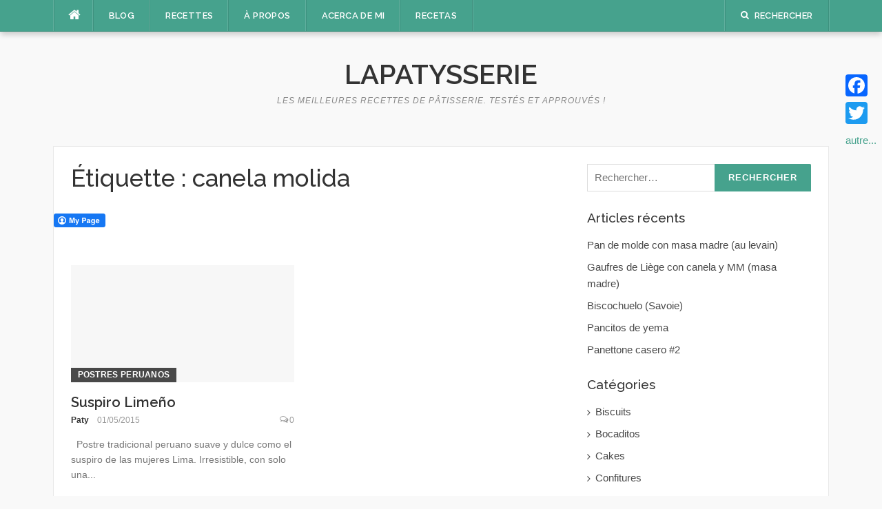

--- FILE ---
content_type: text/html; charset=UTF-8
request_url: http://lapatysserie.com/tag/canela-molida/
body_size: 8379
content:
<!DOCTYPE html>
<html lang="fr-FR">
<head>
<meta charset="UTF-8">
<meta name="viewport" content="width=device-width, initial-scale=1">
<link rel="profile" href="http://gmpg.org/xfn/11">
<link rel="pingback" href="http://lapatysserie.com/xmlrpc.php">

<title>Canela Molida</title>

<!-- All in One SEO Pack 2.3.10.2 by Michael Torbert of Semper Fi Web Design[251,292] -->
<link rel="author" href="https://plus.google.com/u/0/102097665823870370883?rel=author" />
<meta name="keywords" itemprop="keywords" content="canela molida,dulce de lima,leche condensada azucarada,leche evaporada,manjar,merengue,porto,postre tradicional peru,postres peruanos,suspiro limeño" />

<link rel="canonical" href="http://lapatysserie.com/tag/canela-molida/" />
<!-- /all in one seo pack -->
<link rel='dns-prefetch' href='//s0.wp.com' />
<link rel='dns-prefetch' href='//fonts.googleapis.com' />
<link rel='dns-prefetch' href='//s.w.org' />
<link rel="alternate" type="application/rss+xml" title="Lapatysserie &raquo; Flux" href="http://lapatysserie.com/feed/" />
<link rel="alternate" type="application/rss+xml" title="Lapatysserie &raquo; Flux des commentaires" href="http://lapatysserie.com/comments/feed/" />
<link rel="alternate" type="application/rss+xml" title="Lapatysserie &raquo; Flux de l’étiquette canela molida" href="http://lapatysserie.com/tag/canela-molida/feed/" />
		<script type="text/javascript">
			window._wpemojiSettings = {"baseUrl":"https:\/\/s.w.org\/images\/core\/emoji\/13.0.1\/72x72\/","ext":".png","svgUrl":"https:\/\/s.w.org\/images\/core\/emoji\/13.0.1\/svg\/","svgExt":".svg","source":{"concatemoji":"http:\/\/lapatysserie.com\/wp-includes\/js\/wp-emoji-release.min.js?ver=5.6.16"}};
			!function(e,a,t){var n,r,o,i=a.createElement("canvas"),p=i.getContext&&i.getContext("2d");function s(e,t){var a=String.fromCharCode;p.clearRect(0,0,i.width,i.height),p.fillText(a.apply(this,e),0,0);e=i.toDataURL();return p.clearRect(0,0,i.width,i.height),p.fillText(a.apply(this,t),0,0),e===i.toDataURL()}function c(e){var t=a.createElement("script");t.src=e,t.defer=t.type="text/javascript",a.getElementsByTagName("head")[0].appendChild(t)}for(o=Array("flag","emoji"),t.supports={everything:!0,everythingExceptFlag:!0},r=0;r<o.length;r++)t.supports[o[r]]=function(e){if(!p||!p.fillText)return!1;switch(p.textBaseline="top",p.font="600 32px Arial",e){case"flag":return s([127987,65039,8205,9895,65039],[127987,65039,8203,9895,65039])?!1:!s([55356,56826,55356,56819],[55356,56826,8203,55356,56819])&&!s([55356,57332,56128,56423,56128,56418,56128,56421,56128,56430,56128,56423,56128,56447],[55356,57332,8203,56128,56423,8203,56128,56418,8203,56128,56421,8203,56128,56430,8203,56128,56423,8203,56128,56447]);case"emoji":return!s([55357,56424,8205,55356,57212],[55357,56424,8203,55356,57212])}return!1}(o[r]),t.supports.everything=t.supports.everything&&t.supports[o[r]],"flag"!==o[r]&&(t.supports.everythingExceptFlag=t.supports.everythingExceptFlag&&t.supports[o[r]]);t.supports.everythingExceptFlag=t.supports.everythingExceptFlag&&!t.supports.flag,t.DOMReady=!1,t.readyCallback=function(){t.DOMReady=!0},t.supports.everything||(n=function(){t.readyCallback()},a.addEventListener?(a.addEventListener("DOMContentLoaded",n,!1),e.addEventListener("load",n,!1)):(e.attachEvent("onload",n),a.attachEvent("onreadystatechange",function(){"complete"===a.readyState&&t.readyCallback()})),(n=t.source||{}).concatemoji?c(n.concatemoji):n.wpemoji&&n.twemoji&&(c(n.twemoji),c(n.wpemoji)))}(window,document,window._wpemojiSettings);
		</script>
		<style type="text/css">
img.wp-smiley,
img.emoji {
	display: inline !important;
	border: none !important;
	box-shadow: none !important;
	height: 1em !important;
	width: 1em !important;
	margin: 0 .07em !important;
	vertical-align: -0.1em !important;
	background: none !important;
	padding: 0 !important;
}
</style>
	<link rel='stylesheet' id='yarppWidgetCss-css'  href='http://lapatysserie.com/wp-content/plugins/yet-another-related-posts-plugin/style/widget.css?ver=5.6.16' type='text/css' media='all' />
<link rel='stylesheet' id='wp-block-library-css'  href='http://lapatysserie.com/wp-includes/css/dist/block-library/style.min.css?ver=5.6.16' type='text/css' media='all' />
<link rel='stylesheet' id='fcbkbttn_icon-css'  href='http://lapatysserie.com/wp-content/plugins/facebook-button-plugin/css/icon.css?ver=5.6.16' type='text/css' media='all' />
<link rel='stylesheet' id='fcbkbttn_stylesheet-css'  href='http://lapatysserie.com/wp-content/plugins/facebook-button-plugin/css/style.css?ver=5.6.16' type='text/css' media='all' />
<link rel='stylesheet' id='mediaelement-css'  href='http://lapatysserie.com/wp-includes/js/mediaelement/mediaelementplayer-legacy.min.css?ver=4.2.16' type='text/css' media='all' />
<link rel='stylesheet' id='wp-mediaelement-css'  href='http://lapatysserie.com/wp-includes/js/mediaelement/wp-mediaelement.min.css?ver=5.6.16' type='text/css' media='all' />
<link rel='stylesheet' id='codilight-lite-google-fonts-css'  href='https://fonts.googleapis.com/css?family=Raleway%3A300%2C400%2C500%2C600%7CMerriweather&#038;subset=latin%2Clatin-ext' type='text/css' media='all' />
<link rel='stylesheet' id='codilight-lite-fontawesome-css'  href='http://lapatysserie.com/wp-content/themes/codilight-lite/assets/css/font-awesome.min.css?ver=4.4.0' type='text/css' media='all' />
<link rel='stylesheet' id='codilight-lite-style-css'  href='http://lapatysserie.com/wp-content/themes/codilight-lite/style.css?ver=5.6.16' type='text/css' media='all' />
<link rel='stylesheet' id='addtoany-css'  href='http://lapatysserie.com/wp-content/plugins/add-to-any/addtoany.min.css?ver=1.15' type='text/css' media='all' />
<style id='addtoany-inline-css' type='text/css'>
@media screen and (max-width:980px){
.a2a_floating_style.a2a_vertical_style{display:none;}
}
</style>
<link rel='stylesheet' id='jetpack_css-css'  href='http://lapatysserie.com/wp-content/plugins/jetpack/css/jetpack.css?ver=4.3.5' type='text/css' media='all' />
<script type='text/javascript' src='http://lapatysserie.com/wp-includes/js/jquery/jquery.min.js?ver=3.5.1' id='jquery-core-js'></script>
<script type='text/javascript' src='http://lapatysserie.com/wp-includes/js/jquery/jquery-migrate.min.js?ver=3.3.2' id='jquery-migrate-js'></script>
<script type='text/javascript' src='http://lapatysserie.com/wp-content/plugins/add-to-any/addtoany.min.js?ver=1.1' id='addtoany-js'></script>
<script type='text/javascript' src='http://lapatysserie.com/wp-content/plugins/facebook-button-plugin/js/script.js?ver=5.6.16' id='fcbkbttn_script-js'></script>
<link rel="https://api.w.org/" href="http://lapatysserie.com/wp-json/" /><link rel="alternate" type="application/json" href="http://lapatysserie.com/wp-json/wp/v2/tags/157" /><link rel="EditURI" type="application/rsd+xml" title="RSD" href="http://lapatysserie.com/xmlrpc.php?rsd" />
<link rel="wlwmanifest" type="application/wlwmanifest+xml" href="http://lapatysserie.com/wp-includes/wlwmanifest.xml" /> 
<meta name="generator" content="WordPress 5.6.16" />

<script data-cfasync="false">
window.a2a_config=window.a2a_config||{};a2a_config.callbacks=[];a2a_config.overlays=[];a2a_config.templates={};a2a_localize = {
	Share: "Partager",
	Save: "Enregistrer",
	Subscribe: "S'abonner",
	Email: "Email",
	Bookmark: "Signet",
	ShowAll: "Montrer tout",
	ShowLess: "Montrer moins",
	FindServices: "Trouver des service(s)",
	FindAnyServiceToAddTo: "Trouver instantan&eacute;ment des services &agrave; ajouter &agrave;",
	PoweredBy: "Propuls&eacute; par",
	ShareViaEmail: "Share via email",
	SubscribeViaEmail: "Subscribe via email",
	BookmarkInYourBrowser: "Ajouter un signet dans votre fureteur",
	BookmarkInstructions: "Press Ctrl+D or \u2318+D to bookmark this page",
	AddToYourFavorites: "Ajouter &agrave; vos favoris",
	SendFromWebOrProgram: "Send from any email address or email program",
	EmailProgram: "Email program",
	More: "More&#8230;",
	ThanksForSharing: "Thanks for sharing!",
	ThanksForFollowing: "Thanks for following!"
};

(function(d,s,a,b){a=d.createElement(s);b=d.getElementsByTagName(s)[0];a.async=1;a.src="https://static.addtoany.com/menu/page.js";b.parentNode.insertBefore(a,b);})(document,"script");
</script>

<!-- fcbkbttn meta start -->
<meta property="og:url" content="http://lapatysserie.com/tag/canela-molida"/>
<meta property="og:title" content="Étiquette : &lt;span&gt;canela molida&lt;/span&gt;"/>
<meta property="og:site_name" content="Lapatysserie"/>
<!-- fcbkbttn meta end -->

<link rel='dns-prefetch' href='//i0.wp.com'>
<link rel='dns-prefetch' href='//i1.wp.com'>
<link rel='dns-prefetch' href='//i2.wp.com'>
<style type='text/css'>img#wpstats{display:none}</style><style type="text/css">.recentcomments a{display:inline !important;padding:0 !important;margin:0 !important;}</style><link rel="icon" href="http://i1.wp.com/lapatysserie.com/wp-content/uploads/2020/12/cropped-lapatysserie-1.jpg?fit=32%2C32" sizes="32x32" />
<link rel="icon" href="http://i1.wp.com/lapatysserie.com/wp-content/uploads/2020/12/cropped-lapatysserie-1.jpg?fit=192%2C192" sizes="192x192" />
<link rel="apple-touch-icon" href="http://i1.wp.com/lapatysserie.com/wp-content/uploads/2020/12/cropped-lapatysserie-1.jpg?fit=180%2C180" />
<meta name="msapplication-TileImage" content="http://i1.wp.com/lapatysserie.com/wp-content/uploads/2020/12/cropped-lapatysserie-1.jpg?fit=270%2C270" />
<style>.ios7.web-app-mode.has-fixed header{ background-color: rgba(3,122,221,.88);}</style></head>

<body class="archive tag tag-canela-molida tag-157">
<div id="page" class="hfeed site">
	<a class="skip-link screen-reader-text" href="#content">Aller au contenu</a>
		<div id="topbar" class="site-topbar">
		<div class="container">
			<div class="topbar-left pull-left">
				<nav id="site-navigation" class="main-navigation" >
					<span class="home-menu"> <a href="http://lapatysserie.com/" rel="home"><i class="fa fa-home"></i></a></span>
					<span class="nav-toggle"><a href="#0" id="nav-toggle">Menu<span></span></a></span>
					<ul class="ft-menu">
						<li id="menu-item-1726" class="menu-item menu-item-type-custom menu-item-object-custom menu-item-home menu-item-1726"><a href="http://lapatysserie.com/">BLOG</a></li>
<li id="menu-item-1857" class="menu-item menu-item-type-post_type menu-item-object-page menu-item-1857"><a href="http://lapatysserie.com/recettes/">RECETTES</a></li>
<li id="menu-item-2974" class="menu-item menu-item-type-post_type menu-item-object-page menu-item-2974"><a href="http://lapatysserie.com/a-propos/">À PROPOS</a></li>
<li id="menu-item-1727" class="menu-item menu-item-type-post_type menu-item-object-page menu-item-1727"><a href="http://lapatysserie.com/a-cerca-de-mi/">ACERCA DE MI</a></li>
<li id="menu-item-1850" class="menu-item menu-item-type-post_type menu-item-object-page menu-item-1850"><a href="http://lapatysserie.com/?page_id=1845">RECETAS</a></li>
					</ul>
				</nav><!-- #site-navigation -->
			</div>
			<div class="topbar-right pull-right">
				<ul class="topbar-elements">
										<li class="topbar-search">
						<a href="javascript:void(0)"><i class="search-icon fa fa-search"></i><span>Rechercher</span></a>
						<div class="dropdown-content dropdown-search">
							<form role="search" method="get" class="search-form" action="http://lapatysserie.com/">
				<label>
					<span class="screen-reader-text">Rechercher :</span>
					<input type="search" class="search-field" placeholder="Rechercher…" value="" name="s" />
				</label>
				<input type="submit" class="search-submit" value="Rechercher" />
			</form>						</div>
					</li>
										<div class="clear"></div>
				</ul>
			</div>
		</div>
	</div><!--#topbar-->
	
	<div class="mobile-navigation">
				<ul>
			<li class="menu-item menu-item-type-custom menu-item-object-custom menu-item-home menu-item-1726"><a href="http://lapatysserie.com/">BLOG</a></li>
<li class="menu-item menu-item-type-post_type menu-item-object-page menu-item-1857"><a href="http://lapatysserie.com/recettes/">RECETTES</a></li>
<li class="menu-item menu-item-type-post_type menu-item-object-page menu-item-2974"><a href="http://lapatysserie.com/a-propos/">À PROPOS</a></li>
<li class="menu-item menu-item-type-post_type menu-item-object-page menu-item-1727"><a href="http://lapatysserie.com/a-cerca-de-mi/">ACERCA DE MI</a></li>
<li class="menu-item menu-item-type-post_type menu-item-object-page menu-item-1850"><a href="http://lapatysserie.com/?page_id=1845">RECETAS</a></li>
		</ul>
			</div>

		<header id="masthead" class="site-header" >
		<div class="container">
			<div class="site-branding">
				<p class="site-title"><a href="http://lapatysserie.com/" rel="home">Lapatysserie</a></p><p class="site-description">Les meilleures recettes de pâtisserie. Testés et approuvés !</p>			</div><!-- .site-branding -->
		</div>
	</header><!-- #masthead -->
		<div id="content" class="site-content container right-sidebar">
		<div class="content-inside">
			<div id="primary" class="content-area">
				<main id="main" class="site-main" role="main">

				
					<header class="page-header">
						<h1 class="page-title">Étiquette : <span>canela molida</span></h1>					</header><!-- .page-header -->

					<div class="block1 block1_grid"><div class="row"><div class="fcbkbttn_buttons_block fcbkbttn_arhiv" id="fcbkbttn_left"><div class="fcbkbttn_button">
                            <a href="https://www.facebook.com/lapatyserie" target="_blank">
                                <img src="http://lapatysserie.com/wp-content/plugins/facebook-button-plugin/images/standard-facebook-ico.png" alt="Fb-Button" />
                            </a>
                        </div><div class="fcbkbttn_like "><fb:like href="http://lapatysserie.com/tag/canela-molida" action="like" colorscheme="light" layout="standard" show-faces='false' width="450px" size="small"></fb:like></div><div class="fb-share-button  " data-href="http://lapatysserie.com/tag/canela-molida" data-type="button_count" data-size="small"></div></div>
<article id="post-1162" class="col-md-6 col-sm-12 post-1162 post type-post status-publish format-standard hentry category-postres-peruanos tag-canela-molida tag-dulce-de-lima tag-leche-condensada-azucarada tag-leche-evaporada tag-manjar tag-merengue tag-porto tag-postre-tradicional-peru tag-postres-peruanos tag-suspiro-limeno">
    <div class="entry-thumb">
        <a href="http://lapatysserie.com/suspiro-limeo-2/" title="Suspiro Lime&ntilde;o">
			<img alt="Suspiro Lime&ntilde;o" src="http://lapatysserie.com/wp-content/themes/codilight-lite/assets/images/blank325_170.png">		</a>
        <a class="entry-category" href="http://lapatysserie.com/category/postres-peruanos/">Postres peruanos</a>    </div>
    <div class="entry-detail">
        <header class="entry-header">
    		<h2 class="entry-title"><a href="http://lapatysserie.com/suspiro-limeo-2/" rel="bookmark">Suspiro Lime&ntilde;o</a></h2>    		<div class="entry-meta entry-meta-1"><span class="author vcard"><a class="url fn n" href="http://lapatysserie.com/author/admin/">Paty</a></span><span class="entry-date"><time class="entry-date published" datetime="2015-05-01T10:46:07+01:00">01/05/2015</time></span><span class="comments-link"><i class="fa fa-comments-o"></i><a href="http://lapatysserie.com/suspiro-limeo-2/#respond">0</a></span></div>    	</header><!-- .entry-header -->

    	<div class="entry-excerpt">
    		<div class="ft-excerpt">&nbsp; Postre tradicional peruano suave y dulce como el suspiro de las mujeres Lima. Irresistible, con solo una...</div>    	</div><!-- .entry-content -->
    </div>
</article><!-- #post-## -->
</div></div>
				
				</main><!-- #main -->
			</div><!-- #primary -->


		<div id="secondary" class="widget-area sidebar" role="complementary">
			<aside id="search-2" class="widget widget_search"><form role="search" method="get" class="search-form" action="http://lapatysserie.com/">
				<label>
					<span class="screen-reader-text">Rechercher :</span>
					<input type="search" class="search-field" placeholder="Rechercher…" value="" name="s" />
				</label>
				<input type="submit" class="search-submit" value="Rechercher" />
			</form></aside>
		<aside id="recent-posts-2" class="widget widget_recent_entries">
		<h2 class="widget-title"><span>Articles récents</span></h2>
		<ul>
											<li>
					<a href="http://lapatysserie.com/pan-de-molde-con-masa-madre-au-levain/">Pan de molde con masa madre (au levain)</a>
									</li>
											<li>
					<a href="http://lapatysserie.com/gaufres-de-canela-con-mm-masa-madre/">Gaufres de Li&egrave;ge con canela y MM (masa madre)</a>
									</li>
											<li>
					<a href="http://lapatysserie.com/biscochuelo-savoie/">Biscochuelo (Savoie)</a>
									</li>
											<li>
					<a href="http://lapatysserie.com/pancitos-de-yema/">Pancitos de yema</a>
									</li>
											<li>
					<a href="http://lapatysserie.com/panettone-casero-2/">Panettone casero #2</a>
									</li>
					</ul>

		</aside><aside id="categories-2" class="widget widget_categories"><h2 class="widget-title"><span>Catégories</span></h2>
			<ul>
					<li class="cat-item cat-item-569"><a href="http://lapatysserie.com/category/biscuits/">Biscuits</a>
</li>
	<li class="cat-item cat-item-97"><a href="http://lapatysserie.com/category/bocaditos/">Bocaditos</a>
</li>
	<li class="cat-item cat-item-34"><a href="http://lapatysserie.com/category/cakes/">Cakes</a>
</li>
	<li class="cat-item cat-item-23"><a href="http://lapatysserie.com/category/confitures/">Confitures</a>
</li>
	<li class="cat-item cat-item-205"><a href="http://lapatysserie.com/category/cremas-de-base/">Cremas de base</a>
</li>
	<li class="cat-item cat-item-3"><a href="http://lapatysserie.com/category/cremes-de-base/">Crèmes de base</a>
</li>
	<li class="cat-item cat-item-22"><a href="http://lapatysserie.com/category/cupcakes/">Cupcakes</a>
</li>
	<li class="cat-item cat-item-246"><a href="http://lapatysserie.com/category/cup-cakes/">Cupcakes (français</span></a>
</li>
	<li class="cat-item cat-item-142"><a href="http://lapatysserie.com/category/dessert/">Dessert</a>
</li>
	<li class="cat-item cat-item-404"><a href="http://lapatysserie.com/category/galletas/">Galletas</a>
</li>
	<li class="cat-item cat-item-15"><a href="http://lapatysserie.com/category/ganaches/">Ganaches</a>
</li>
	<li class="cat-item cat-item-11"><a href="http://lapatysserie.com/category/gateaux/">Gâteaux</a>
</li>
	<li class="cat-item cat-item-559"><a href="http://lapatysserie.com/category/gateaux-pate-a-sucre/">Gateaux pâte à sucre</a>
</li>
	<li class="cat-item cat-item-561"><a href="http://lapatysserie.com/category/glaces-et-sorbets/">glaces et sorbets</a>
</li>
	<li class="cat-item cat-item-560"><a href="http://lapatysserie.com/category/halloween/">Halloween</a>
</li>
	<li class="cat-item cat-item-199"><a href="http://lapatysserie.com/category/helados/">Helados y sorbetes</a>
</li>
	<li class="cat-item cat-item-523"><a href="http://lapatysserie.com/category/masas-de-base/">Masas de base</a>
</li>
	<li class="cat-item cat-item-589"><a href="http://lapatysserie.com/category/navidad/">Navidad</a>
</li>
	<li class="cat-item cat-item-393"><a href="http://lapatysserie.com/category/noel/">Noël</a>
</li>
	<li class="cat-item cat-item-163"><a href="http://lapatysserie.com/category/pains/">Pains</a>
</li>
	<li class="cat-item cat-item-112"><a href="http://lapatysserie.com/category/panes/">Panes</a>
</li>
	<li class="cat-item cat-item-619"><a href="http://lapatysserie.com/category/pasteles/">Pasteles</a>
</li>
	<li class="cat-item cat-item-1"><a href="http://lapatysserie.com/category/pates-de-base/">Pâtes de base</a>
</li>
	<li class="cat-item cat-item-9"><a href="http://lapatysserie.com/category/patisserie/">Pâtisserie</a>
</li>
	<li class="cat-item cat-item-265"><a href="http://lapatysserie.com/category/postres/">Postres</a>
</li>
	<li class="cat-item cat-item-151"><a href="http://lapatysserie.com/category/postres-peruanos/">Postres peruanos</a>
</li>
	<li class="cat-item cat-item-19"><a href="http://lapatysserie.com/category/queques/">Queques</a>
</li>
	<li class="cat-item cat-item-294"><a href="http://lapatysserie.com/category/rellenos/">Rellenos</a>
</li>
	<li class="cat-item cat-item-190"><a href="http://lapatysserie.com/category/tartas/">Tartas</a>
</li>
	<li class="cat-item cat-item-570"><a href="http://lapatysserie.com/category/tartes/">tartes</a>
</li>
	<li class="cat-item cat-item-10"><a href="http://lapatysserie.com/category/tortas/">tortas</a>
</li>
	<li class="cat-item cat-item-71"><a href="http://lapatysserie.com/category/tutoriels/">Tutoriels</a>
</li>
			</ul>

			</aside><aside id="recent-comments-2" class="widget widget_recent_comments"><h2 class="widget-title"><span>Commentaires récents</span></h2><ul id="recentcomments"><li class="recentcomments"><span class="comment-author-link"><a href='https://graph.org/Get-your-BTC-09-04' rel='external nofollow ugc' class='url'>Exclusive Promo: 0.75 BTC bonus waiting. Activate now → https://graph.org/Get-your-BTC-09-04?hs=462f5a424c9fb7b0f179eb60a2a9b8f1&amp;</a></span> dans <a href="http://lapatysserie.com/recettes/#comment-157142">RECETTES</a></li><li class="recentcomments"><span class="comment-author-link"><a href='https://graph.org/Get-your-BTC-09-04' rel='external nofollow ugc' class='url'>Special Deal: 1.25 BTC bonus available. Get today → https://graph.org/Get-your-BTC-09-04?hs=a0e98d163dd617eea72864e8b39a5f3e&amp;</a></span> dans <a href="http://lapatysserie.com/pancitos-de-yema/#comment-157141">Pancitos de yema</a></li><li class="recentcomments"><span class="comment-author-link"><a href='https://graph.org/Get-your-BTC-09-04' rel='external nofollow ugc' class='url'>✏ Exclusive Deal - 0.75 BTC bonus waiting. Get today &gt;&gt; https://graph.org/Get-your-BTC-09-04?hs=056a7c912c03ba89b6a44f7a506d22d0&amp; ✏</a></span> dans <a href="http://lapatysserie.com/a-cerca-de-mi/#comment-157140">BIENVENIDO !</a></li><li class="recentcomments"><span class="comment-author-link"><a href='https://tinychat.com/video-chat-with-girls/' rel='external nofollow ugc' class='url'>Video Chat With Girls</a></span> dans <a href="http://lapatysserie.com/tuto-poussins-en-pte-a-sucre/#comment-157029">Tuto poussins en p&acirc;te à sucre</a></li><li class="recentcomments"><span class="comment-author-link"><a href='https://graph.org/Get-your-BTC-09-04' rel='external nofollow ugc' class='url'>Bitcoin Reward: 0.25 BTC added. Collect today &gt; https://graph.org/Get-your-BTC-09-04?hs=47f0e4274a6f05b2f2f3b70b5eb474c1&amp;</a></span> dans <a href="http://lapatysserie.com/panettone-casero-2/#comment-156647">Panettone casero #2</a></li></ul></aside>		</div><!-- #secondary -->
		</div> <!--#content-inside-->
	</div><!-- #content -->
	<div class="footer-shadow container">
		<div class="row">
			<div class="col-md-12">
				<img src="http://lapatysserie.com/wp-content/themes/codilight-lite/assets/images/footer-shadow.png" alt="" />
			</div>
		</div>
	</div>
	<footer id="colophon" class="site-footer" >
		<div class="container">

			
			<div class="site-info">
				<p>
					Copyright 2025 &copy; Lapatysserie Tous droits réservés.				</p>
				Thème Codilight par <a href="http://www.famethemes.com/themes">FameThemes</a>			</div><!-- .site-info -->

		</div>
	</footer><!-- #colophon -->
</div><!-- #page -->

<div class="a2a_kit a2a_kit_size_32 a2a_floating_style a2a_vertical_style" style="right:0px;top:100px;background-color:transparent;"><a class="a2a_button_facebook" href="https://www.addtoany.com/add_to/facebook?linkurl=http%3A%2F%2Flapatysserie.com%2Ftag%2Fcanela-molida%2F&amp;linkname=canela%20molida" title="Facebook" rel="nofollow noopener" target="_blank"></a><a class="a2a_button_twitter" href="https://www.addtoany.com/add_to/twitter?linkurl=http%3A%2F%2Flapatysserie.com%2Ftag%2Fcanela-molida%2F&amp;linkname=canela%20molida" title="Twitter" rel="nofollow noopener" target="_blank"></a><a class="a2a_dd addtoany_no_icon addtoany_share_save addtoany_share" href="https://www.addtoany.com/share">autre...</a></div>            <div id="fb-root"></div>
            <!-- Powered by WPtouch: 4.3.4 --><script type='text/javascript' src='http://lapatysserie.com/wp-content/plugins/jetpack/modules/photon/photon.js?ver=20130122' id='jetpack-photon-js'></script>
<script type='text/javascript' src='http://s0.wp.com/wp-content/js/devicepx-jetpack.js?ver=202545' id='devicepx-js'></script>
<script type='text/javascript' id='mediaelement-core-js-before'>
var mejsL10n = {"language":"fr","strings":{"mejs.download-file":"T\u00e9l\u00e9charger le fichier","mejs.install-flash":"Vous utilisez un navigateur qui n\u2019a pas le lecteur Flash activ\u00e9 ou install\u00e9. Veuillez activer votre extension Flash ou t\u00e9l\u00e9charger la derni\u00e8re version \u00e0 partir de cette adresse\u00a0: https:\/\/get.adobe.com\/flashplayer\/","mejs.fullscreen":"Plein \u00e9cran","mejs.play":"Lecture","mejs.pause":"Pause","mejs.time-slider":"Curseur de temps","mejs.time-help-text":"Utilisez les fl\u00e8ches droite\/gauche pour avancer d\u2019une seconde, haut\/bas pour avancer de dix secondes.","mejs.live-broadcast":"\u00c9mission en direct","mejs.volume-help-text":"Utilisez les fl\u00e8ches haut\/bas pour augmenter ou diminuer le volume.","mejs.unmute":"R\u00e9activer le son","mejs.mute":"Muet","mejs.volume-slider":"Curseur de volume","mejs.video-player":"Lecteur vid\u00e9o","mejs.audio-player":"Lecteur audio","mejs.captions-subtitles":"L\u00e9gendes\/Sous-titres","mejs.captions-chapters":"Chapitres","mejs.none":"Aucun","mejs.afrikaans":"Afrikaans","mejs.albanian":"Albanais","mejs.arabic":"Arabe","mejs.belarusian":"Bi\u00e9lorusse","mejs.bulgarian":"Bulgare","mejs.catalan":"Catalan","mejs.chinese":"Chinois","mejs.chinese-simplified":"Chinois (simplifi\u00e9)","mejs.chinese-traditional":"Chinois (traditionnel)","mejs.croatian":"Croate","mejs.czech":"Tch\u00e8que","mejs.danish":"Danois","mejs.dutch":"N\u00e9erlandais","mejs.english":"Anglais","mejs.estonian":"Estonien","mejs.filipino":"Filipino","mejs.finnish":"Finnois","mejs.french":"Fran\u00e7ais","mejs.galician":"Galicien","mejs.german":"Allemand","mejs.greek":"Grec","mejs.haitian-creole":"Cr\u00e9ole ha\u00eftien","mejs.hebrew":"H\u00e9breu","mejs.hindi":"Hindi","mejs.hungarian":"Hongrois","mejs.icelandic":"Islandais","mejs.indonesian":"Indon\u00e9sien","mejs.irish":"Irlandais","mejs.italian":"Italien","mejs.japanese":"Japonais","mejs.korean":"Cor\u00e9en","mejs.latvian":"Letton","mejs.lithuanian":"Lituanien","mejs.macedonian":"Mac\u00e9donien","mejs.malay":"Malais","mejs.maltese":"Maltais","mejs.norwegian":"Norv\u00e9gien","mejs.persian":"Perse","mejs.polish":"Polonais","mejs.portuguese":"Portugais","mejs.romanian":"Roumain","mejs.russian":"Russe","mejs.serbian":"Serbe","mejs.slovak":"Slovaque","mejs.slovenian":"Slov\u00e9nien","mejs.spanish":"Espagnol","mejs.swahili":"Swahili","mejs.swedish":"Su\u00e9dois","mejs.tagalog":"Tagalog","mejs.thai":"Thai","mejs.turkish":"Turc","mejs.ukrainian":"Ukrainien","mejs.vietnamese":"Vietnamien","mejs.welsh":"Ga\u00e9lique","mejs.yiddish":"Yiddish"}};
</script>
<script type='text/javascript' src='http://lapatysserie.com/wp-includes/js/mediaelement/mediaelement-and-player.min.js?ver=4.2.16' id='mediaelement-core-js'></script>
<script type='text/javascript' src='http://lapatysserie.com/wp-includes/js/mediaelement/mediaelement-migrate.min.js?ver=5.6.16' id='mediaelement-migrate-js'></script>
<script type='text/javascript' id='mediaelement-js-extra'>
/* <![CDATA[ */
var _wpmejsSettings = {"pluginPath":"\/wp-includes\/js\/mediaelement\/","classPrefix":"mejs-","stretching":"responsive"};
/* ]]> */
</script>
<script type='text/javascript' src='http://lapatysserie.com/wp-includes/js/mediaelement/wp-mediaelement.min.js?ver=5.6.16' id='wp-mediaelement-js'></script>
<script type='text/javascript' src='http://lapatysserie.com/wp-content/themes/codilight-lite/assets/js/libs.js?ver=20120206' id='codilight-lite-libs-js-js'></script>
<script type='text/javascript' src='http://lapatysserie.com/wp-content/themes/codilight-lite/assets/js/theme.js?ver=20120206' id='codilight-lite-theme-js-js'></script>
<script type='text/javascript' src='http://lapatysserie.com/wp-includes/js/wp-embed.min.js?ver=5.6.16' id='wp-embed-js'></script>
<script type='text/javascript' src='https://connect.facebook.net/fr_FR/sdk.js?ver=5.6.16#xfbml=1&#038;version=v6.0&#038;appId=1443946719181573&#038;autoLogAppEvents=1' id='fcbkbttn_sdk_script-js'></script>
<script type='text/javascript' src='http://stats.wp.com/e-202545.js' async defer></script>
<script type='text/javascript'>
	_stq = window._stq || [];
	_stq.push([ 'view', {v:'ext',j:'1:4.3.5',blog:'84140965',post:'0',tz:'1',srv:'lapatysserie.com'} ]);
	_stq.push([ 'clickTrackerInit', '84140965', '0' ]);
</script>

</body>
</html>
